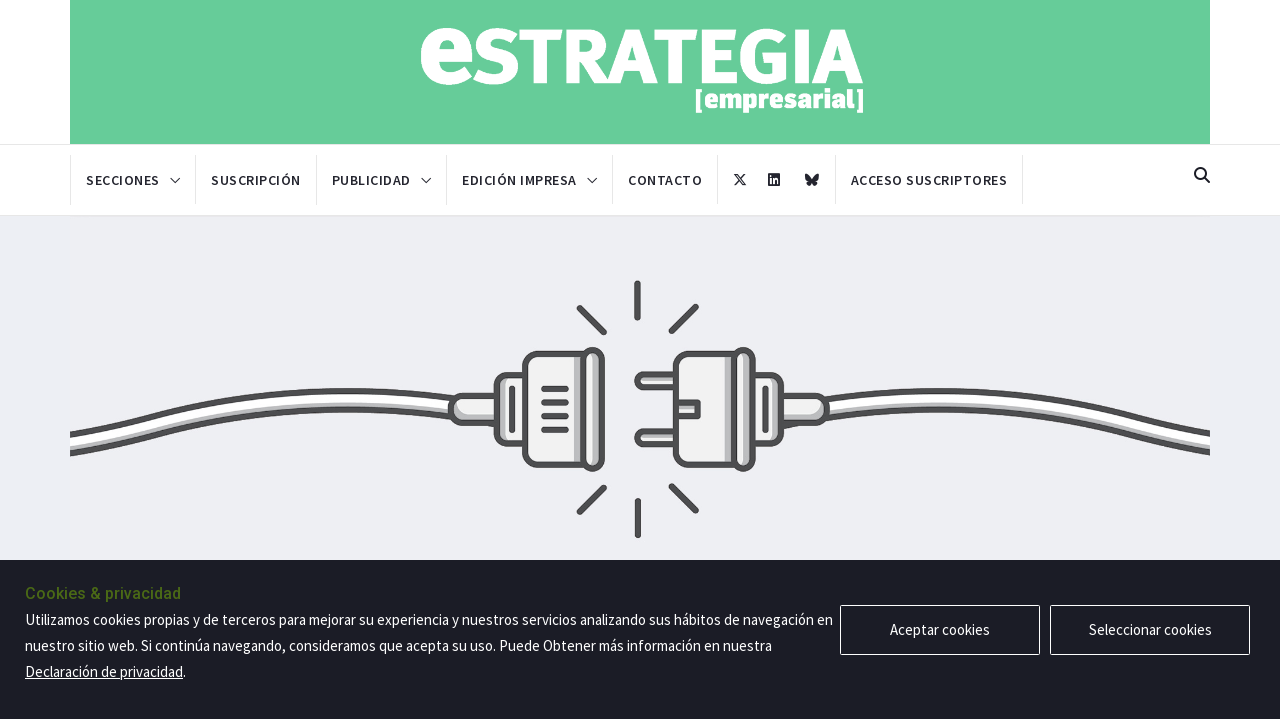

--- FILE ---
content_type: text/html; charset=UTF-8
request_url: https://estrategia.net/noticias/el-cluster-de-aeronautica-y-espacio-del-pais-vasco-remonta-y-roza-niveles-de-actividad-de-pre-pandemia'
body_size: 5495
content:
<!DOCTYPE html>
<html lang="en">
    <head>
        <meta charset="utf-8">
        <meta http-equiv="X-UA-Compatible" content="IE=edge">
        <meta name="viewport" content="width=device-width, initial-scale=1">
        <!-- The above 3 meta tags *must* come first in the head; any other head content must come *after* these tags -->
        <title>Estrategia Empresarial | Página no encontrada</title>

        <!-- Favicon and touch icons -->
        <link rel="shortcut icon" href="/assets/images/ico/favicon.png" type="image/x-icon">
        <link rel="apple-touch-icon" type="image/x-icon" href="/assets/images/ico/apple-touch-icon-57-precomposed.png">
        <link rel="apple-touch-icon" type="image/x-icon" sizes="72x72" href="/assets/images/ico/apple-touch-icon-72-precomposed.png">
        <link rel="apple-touch-icon" type="image/x-icon" sizes="114x114" href="/assets/images/ico/apple-touch-icon-114-precomposed.png">

        <!--Google fonts-->
        <link href="https://fonts.googleapis.com/css2?family=Roboto:ital,wght@0,100;0,300;0,400;0,500;0,700;0,900;1,100;1,300;1,400;1,500;1,700;1,900&display=swap" rel="stylesheet">
        <link href="https://fonts.googleapis.com/css2?family=Source+Sans+Pro:ital,wght@0,200;0,300;0,400;0,600;0,700;0,900;1,200;1,300;1,400;1,600;1,700;1,900&display=swap" rel="stylesheet">
        <link href="https://fonts.googleapis.com/css2?family=Cormorant+Garamond:ital,wght@0,300;0,400;0,500;0,600;0,700;1,300;1,400;1,500;1,600;1,700&display=swap" rel="stylesheet">
        <!-- jquery ui css -->
        <link href="/assets/plugins/jqueryui/jquery-ui.min.css" rel="stylesheet">
        <!-- Bootstrap -->
        <link href="/assets/plugins/bootstrap/css/bootstrap.min.css" rel="stylesheet">
        <!--Animate css-->
        <link href="/assets/plugins/animate.css/animate.min.css" rel="stylesheet">
        <!-- Navigation css-->
        <link href="/assets/plugins/bootsnav/css/bootsnav.css" rel="stylesheet">
        <!-- youtube css -->
        <link href="/assets/css/RYPP.css" rel="stylesheet">
        <!-- font awesome -->
        <link href="/assets/plugins/fontawesome/css/all.min.css" rel="stylesheet">
        <!-- themify-icons -->
        <link href="/assets/plugins/themify-icons/themify-icons.css" rel="stylesheet">
        <!-- weather-icons -->
        <link href="/assets/plugins/weather-icons/css/weather-icons.min.css" rel="stylesheet">
        <!-- Important Owl stylesheet -->
        <link href="/assets/plugins/OwlCarousel2/css/owl.carousel.min.css" rel="stylesheet">
        <!-- Default Theme -->
        <link href="/assets/plugins/OwlCarousel2/css/owl.theme.default.min.css" rel="stylesheet">
        <!-- Cookie Management -->
		<link rel="stylesheet" type="text/css" href="/assets/plugins/gdpr/css/gdpr-cookie.css" />
        <!-- style css -->
        <link href="/assets/css/style.css?ver=20250613" rel="stylesheet">
		<link rel="stylesheet" href="/assets/css/card.css" />
				
		
		<style>
			.google-auto-placed {
				display: none !important;
			}
			/* Colores de la home */
						
			/* Colores de las etiquetas de Categoría */
					</style>
    </head>
    <body class=" ">
		
		<noscript> 
			<p>Bienvenido a Estrategia Empresarial</p>
			<p>JavaScript debe estar activado para poder usar Estrategia Empresarial.
			Sin embargo, parece que JavaScript esta desactivado o su navegador no lo soporta.
			Para usar Estrategia Empresarial, active JavaScript en las opciones de su navegador y despues intentelo de nuevo.</p>
		</noscript>
		
        <!-- PAGE LOADER -->
        <div class="se-pre-con"></div>
        <!-- *** START PAGE HEADER SECTION *** -->
        <header>
            <!-- START MIDDLE SECTION -->
            <div class="header-mid hidden-xs">
                <div class="container">
                    <div class="row cont-logo">
                        <div class="col-sm-5">
                            <div class="logo">
								<a href="https://estrategia.net"><img src="/assets/images/estrategia_blanco_principal.png" class="img-responsive" alt="Estrategia Empresarial"></a>
                            </div>
                        </div>
                    </div>
                </div>
            </div>
            <!-- END OF /. MIDDLE SECTION -->
            <!-- START NAVIGATION -->
            <nav class="navbar navbar-default navbar-sticky navbar-mobile bootsnav ">
                <!-- Start Top Search -->
                <div class="top-search">
                    <div class="container">
						<form action="https://estrategia.net/buscar" method="post" id="form_buscar">
						<input type="hidden" name="csrf_test_name" value="fd2f1f86b7e38aa508120c587cdd0acd" />                        <div class="input-group">
                            <span class="input-group-addon"><i class="fa fa-search"></i></span>
                            <input type="text" class="form-control" placeholder="Buscar" name="txtBuscar">
                            <span class="input-group-addon close-search"><i class="fa fa-times"></i></span>
							<input type="hidden" class="form-control" placeholder="Buscar" name="origen" value="buscador">
                        </div>
						</form>
                    </div>
                </div>
                <!-- End Top Search -->
                <div class="container">            
                    <!-- Start Atribute Navigation -->
                    <div class="attr-nav">
                        <ul>
                            <li class="search" id="btnBuscar"><a href="/"><i class="fa fa-search"></i></a></li>
                        </ul>
                    </div>
                    <!-- End Atribute Navigation -->
                    <!-- Start Header Limpio Navigation -->
                    <div class="navbar-header">
                        <button type="button" class="navbar-toggle" data-toggle="collapse" data-target="#navbar-menu">
                            <i class="fa fa-bars"></i>
                        </button>
                        <a class="navbar-brand hidden-sm hidden-md hidden-lg logo-mobile-center" href="/">
							<img src="/assets/images/logo_nav_blanco.png" class="Estrategia Empresarial" alt="" id="logo-nav-color-mobile">
							<img src="/assets/images/logo_nav_blanco.png" class="Estrategia Empresarial" alt="" id="logo-nav-blanco-mobile">
						</a>
                    </div>
                    <!-- End Header Navigation -->
                    <!-- Collect the nav links, forms, and other content for toggling -->
                    <div class="collapse navbar-collapse" id="navbar-menu">
                        <ul class="nav navbar-nav navbar-left" data-in="" data-out="">
							<li class="li-logo logoNavFondoVerde">
								<a href="https://estrategia.net">
									<img src="/assets/images/logo_blnaco_main_nav.png" class="img-responsive" id="logo-nav-color"/>
									<img src="/assets/images/logo_blnaco_main_nav.png" class="img-responsive" id="logo-nav-blanco"/>
								</a>
							</li>
                            <li class="dropdown">
                                <a href="#" class="dropdown-toggle no-action" data-toggle="dropdown" >Secciones</a>
                                <ul class="dropdown-menu">
																														<li><a href="/">Portada / Azalera</a></li>
																																								<li><a href="/seccion/actividad-empresarial-enpresa-jarduera"  class="">Actividad empresarial / Enpresa jarduera</a></li>
																																								<li><a href="/seccion/economia-ekonomia"  class="">Economía / Ekonomia</a></li>
																																								<li><a href="/seccion/gestion-kudeaketa"  class="">Gestión / Kudeaketa</a></li>
																																								<li><a href="/seccion/cultura-ocio-kultura-aisia"  class="">Cultura-ocio / Kultura-aisia</a></li>
																																								<li><a href="/seccion/opinion-iritzia"  class="">Opinión / Iritzia</a></li>
																			                                </ul>
                            </li>
							<li><a href="/suscripcion" class="" >Suscripción</a></li>
							<li class="dropdown">
								<a href="/publicidad"  class="dropdown-toggle no-action" data-toggle="dropdown">Publicidad</a>
								<ul class="dropdown-menu">
									<li><a href="/publi-periodicos" class="">Periódicos</a></li>
									<li><a href="/publi-cuadernos"class="">Cuadernos</a></li>
									<li><a href="/publi-guias"class="">Guía de la innovación</a></li>
									<li><a href="/publi-anuarios"class="">Anuario</a></li>
									<li><a href="/publi-newsletter"class="">Newsletter</a></li>
									<li><a href="/publi-web"class="">Web</a></li>
								</ul>
							</li>
							
							<li class="dropdown">
								<a href="#" class="dropdown-toggle no-action " data-toggle="dropdown">Edición impresa</a>
								<ul class="dropdown-menu ">
									<li><a href="/periodicos" class="">Periódicos</a></li>
									<li><a href="/cuadernos" class="">Cuadernos</a></li>
									<li><a href="/guias" class="">Guía de la innovación</a></li>
									<li><a href="/anuario"  class="">Anuario</a></li>
								</ul>
							</li>
							
                            <li><a href="/contacto"  class="">Contacto</a></li>
							<li class="li-rs-left"><a href="https://twitter.com/estrategianet" target="_blank"><i class="fa-brands fa-x-twitter"></i></a></li>
							<li class="li-rs"><a href="https://es.linkedin.com/company/periodico-estrategia-empresarial" target="_blank"><i class="fab fa-linkedin"></i></a></li>
							<li class="li-rs"><a href="https://bsky.app/profile/estrategiaempre.bsky.social" target="_blank"><i class="fa-brands fa-bluesky"></i></a></li>
							<li class="dropdown">
																	<a href='/acceder'>Acceso suscriptores</a>
															</li>
                        </ul>
                    </div><!-- /.navbar-collapse -->
                </div>
				
								
            </nav>
            <!-- END OF/. NAVIGATION -->
			<!-- Google tag (gtag.js) -->
<script async src="https://www.googletagmanager.com/gtag/js?id=UA-2198860-1"></script>
<script>
  window.dataLayer = window.dataLayer || [];
  function gtag(){dataLayer.push(arguments);}
  gtag('js', new Date());

  gtag('config', 'UA-2198860-1');
</script>

        </header>
        <!-- *** END OF /. PAGE HEADER SECTION *** --><main class="">
    <div class="container">
        <div class="col-xs-12 col-sm-12 col-md-12 thm-padding">
            <img src="/assets/images/404.jpg" class="img404 img-responsive" />
        </div>
    </div>
</main><!-- DIV PARA VOLVER A MOSTRAR LAS COOKIES -->
		<!--<div id="cookie-law-info-again" data-nosnippet="true" wfd-invisible="true">
			<span id="cookie_hdr_showagain">Política de privacidad y cookies</span>
		</div>-->
		<!-- START FOOTER -->
        <footer id="footer">
            <div class="container">
                <div class="row fotter-row">
                    <!-- START FOOTER BOX (About) -->
                    <div class="col-sm-3 footer-box footerBox1">
                        <div class="about-inner">
                            <img src="/dist/img/estrategia_blanco_principal.png" class="img-responsive" alt=""/>
						</div>
						<div class="about-inner">
                            
                        </div>
						
						<div class="about-inner">
							<p class="tit-sucursal">Delegación Bilbao</p>
                            <ul>
                                <li><i class="ti-location-arrow"></i>Edificio Albia I-Planta 6 <br/><span class="ml25">San Vicente, 8. 48001 Bilbao</span></li>
                                <li><i class="ti-mobile"></i><span class="spTelefono">944 27 44 46</span></li>
								<li><i class="ti-email"></i><a class="aBlanco" href="mailto:estrategia@estrategia.net"> estrategia@estrategia.net</a></li>
                            </ul>
							<span class="space20"></span>
                            <p class="tit-sucursal">Delegación Donostia-San Sebastian</p>
                            <ul>
                                <li><i class="ti-location-arrow"></i>Edificio ACB – Planta 2 Ofic. 216<br/><span class="ml25">Portuetxe Bidea, 51. 20018 Donostia</span></li>
								<li><i class="ti-mobile"></i><span class="spTelefono">943 011 160</span></li>
								<li><i class="ti-email"></i><a class="aBlanco" href="mailto:donostia@estrategia.net"> donostia@estrategia.net</a></li>
                            </ul>
                        </div>
						
                    </div>
                    <!--  END OF /. FOOTER BOX (About) -->
                    <!-- START FOOTER BOX (Twitter feeds) -->
                    <div class="col-sm-3 footer-box footer-twiter footerBox2">
                        <div class="twitter-inner">
                            <h3 class="wiget-title">Último periódico</h3>
							
														<a href="/download/portada/506" target="_blank">
								<img src="/assets/descargables/periodicos/Portada_EE_726.jpg" class="revista-footer" />
							</a>
							                            
                        </div>
                    </div>
                    <!-- END OF /. FOOTER BOX (Twitter feeds) -->
                    <!-- START FOOTER BOX (Category) -->
                    <div class="col-sm-2 footer-box footerBox3">
                        <h3 class="wiget-title">Secciones</h3>
                        <ul class="menu-services">
							<li><a href='https://estrategia.net/seccion/portada-azalera'>Portada / Azalera</a></li><li><a href='https://estrategia.net/seccion/actividad-empresarial-enpresa-jarduera'>Actividad empresarial / Enpresa jarduera</a></li><li><a href='https://estrategia.net/seccion/economia-ekonomia'>Economía / Ekonomia</a></li><li><a href='https://estrategia.net/seccion/gestion-kudeaketa'>Gestión / Kudeaketa</a></li><li><a href='https://estrategia.net/seccion/cultura-ocio-kultura-aisia'>Cultura-ocio / Kultura-aisia</a></li><li><a href='https://estrategia.net/seccion/opinion-iritzia'>Opinión / Iritzia</a></li>                        </ul>
                    </div>
                    <!-- END OF /. FOOTER BOX (Category) -->
                    <!-- START FOOTER BOX (Recent Post) -->
                    <div class="col-sm-4 footer-box footerBox4">
                        <h3 class="wiget-title">Artículos recientes</h3>
                        <div class="footer-news-grid">
							<div class="news-list-item">
	<div class="img-wrapper">
		
		<!-- TIPO DE PORTADA: VIDEO -->
				
			<a href="/noticias/bilbao-constituye-su-primera-mesa-de-empleo-y-desarrollo-local-presidida-por-el-alcalde-juan-mari-aburto'" class="thumb">
									<img src="/assets/imagen-noticia/35877/15-RS.jpg" alt="" class="img-responsive img-footer-new" onerror="this.src='/assets/images/no-image.jpg'">
								<!--<div class="link-icon">
					<i class="fa fa-camera"></i>
				</div>-->
				
								
			</a>
		
				<!-- FIN TIPO DE PORTADA -->
		
	</div>
	<div class="post-info-2">
		<h5><a href="/noticias/bilbao-constituye-su-primera-mesa-de-empleo-y-desarrollo-local-presidida-por-el-alcalde-juan-mari-aburto" class="title">Bilbao constituye su primera mesa de empleo y desarrollo local, presidida por el alcalde Juan Mari Aburto</a></h5>
		<ul class="authar-info">
						<li><i class="ti-timer"></i>20-Enero-2026</li>
		</ul>
	</div>
</div><div class="news-list-item">
	<div class="img-wrapper">
		
		<!-- TIPO DE PORTADA: VIDEO -->
				
			<a href="/noticias/neinor-homes-culmina-un-ano-transformacional-cumpliendo-sus-objetivos-de-2025-y-se-posiciona-para-un-nuevo-ciclo-de-crecimiento'" class="thumb">
									<img src="/assets/imagen-noticia/35876/14-RS.jpg" alt="" class="img-responsive img-footer-new" onerror="this.src='/assets/images/no-image.jpg'">
								<!--<div class="link-icon">
					<i class="fa fa-camera"></i>
				</div>-->
				
								
			</a>
		
				<!-- FIN TIPO DE PORTADA -->
		
	</div>
	<div class="post-info-2">
		<h5><a href="/noticias/neinor-homes-culmina-un-ano-transformacional-cumpliendo-sus-objetivos-de-2025-y-se-posiciona-para-un-nuevo-ciclo-de-crecimiento" class="title">Neinor Homes culmina un año transformacional cumpliendo sus objetivos de 2025 y se posiciona para un nuevo ciclo de crecimiento</a></h5>
		<ul class="authar-info">
						<li><i class="ti-timer"></i>20-Enero-2026</li>
		</ul>
	</div>
</div>                        </div>
                    </div>
                    <!-- END OF /. FOOTER BOX (Recent Post) -->
                </div>
            </div>
        </footer>
        <!-- END OF /. FOOTER -->
        <!-- START SUB FOOTER -->
        <div class="sub-footer">
            <div class="container">
                <div class="row">
                    <div class="col-xs-12 col-sm-5 col-md-5">
                        <div class="copy">Copyright@2026 Estrategia Empresarial</div>
                    </div>
                    <div class="col-xs-12 col-sm-7 col-md-7">
                        <ul class="footer-nav">
                            <li><a href="/privacidad">Privacidad</a></li>
							<li><a href="/aviso-legal">Aviso legal</a></li>
							<li><a href="#" id="aPoliticaCookies">Política de cookies</a></li>
                            <li><a href="/contacto">Contacto</a></li>
							<li><a href="/rss" target="_blank">RSS</a></li>
                        </ul>
                    </div>
                </div>
            </div>
        </div>
        <!-- END OF /. SUB FOOTER -->
        <!-- jQuery (necessary for Bootstrap's JavaScript plugins) -->
        <script src="/assets/plugins/jquery/jquery.js"></script>
        <!-- jquery ui js -->
        <script src="/assets/plugins/jqueryui/jquery-ui.min.js"></script>
        <!-- Include all compiled plugins (below), or include individual files as needed -->
        <script src="/assets/plugins/bootstrap/js/bootstrap.min.js"></script>
        <!-- Bootsnav js -->
        <script src="/assets/plugins/bootsnav/js/bootsnav.js"></script>
        <!-- theia sticky sidebar -->
        <script src="/assets/plugins/theia-sticky-sidebar/ResizeSensor.min.js"></script>
        <script src="/assets/plugins/theia-sticky-sidebar/theia-sticky-sidebar.min.js"></script>
        <!-- youtube js -->
        <script src="/assets/plugins/youtube-player/js/RYPP.js"></script>
        <!-- owl include js plugin -->
        <script src="/assets/plugins/OwlCarousel2/owl.carousel.js"></script>
        <!-- skycons plugin -->
        <script src="/assets/plugins/skycons/skycons.js"></script>
        <!-- custom js -->
        <script src="/assets/js/custom.js"></script>
		<!-- Single page scroll progress -->
		<script src="/assets/js/single.js"></script>
		<!-- Cambiar colores del header on scroll -->
				<!-- Cookie Management -->
		<script src="/assets/plugins/gdpr/js/gdpr-cookie.js" data-cfasync="false"></script>
		<!-- Contador publicidad -->
		<script src="/assets/js/contador.js"></script>
		<!-- Clamp -->
		<script src="/assets/js/clamp.min.js"></script>
		<script src="/assets/js/portada-clamp.js"></script>
		

		<!-- Prevent disabled navigation -->
		<script>
			$(function(){
				$('.pagination li.disabled a, .no-action').click(function(event){
					event.preventDefault();
				});
				
				// Inicializar el plugin de GDPR
				$.gdprcookie.init({
				  title: "Cookies & privacidad",
				  subtitle: "Seleccionar cookies para aceptar",
				  message: "Utilizamos cookies propias y de terceros para mejorar su experiencia y nuestros servicios analizando sus hábitos de navegación en nuestro sitio web. Si continúa navegando, consideramos que acepta su uso. Puede Obtener más información en nuestra <a href='/privacidad' target='_blank'>Declaración de privacidad</a>.",
				  delay: 1000, // delay in milliseconds
				  expires: 30, // expiration <a href="https://www.jqueryscript.net/time-clock/">date</a>
				  cookieName: "cookieControlPrefs",
				  acceptReload: false,
				  acceptBtnLabel: "Aceptar cookies",
				  advancedBtnLabel: "Seleccionar cookies",
				  customShowMessage: undefined,
				  customHideMessage: undefined,
				  customShowChecks: undefined,
				  cookieTypes: [
					{
					  type: "Esenciales",
					  value: "essential",
					  description: "Son cookies imprescindibles para el correcto funcionamiento de la web."
					},
					{
					  type: "Preferencias del sitio",
					  value: "preferences",
					  description: "Estas son cookies que están relacionadas con las preferencias de su sitio, p. recordar su nombre de usuario, colores del sitio, etc."
					},
					{
					  type: "Analíticas",
					  value: "analytics",
					  description: "Cookies relacionadas con visitas al sitio, tipos de navegador, etc."
					},
					{
					  type: "Marketing",
					  value: "marketing",
					  description: "Cookies relacionadas con marketing, p. boletines, redes sociales, etc."
					}
				  ],
				});
				
				// Eventos del plugin GDPR
			  	$(document.body)
					.on("gdpr:show", function() {
						//console.log("Cookie dialog is shown");
					})
					.on("gdpr:accept", function() {
						var preferences = $.gdprcookie.preference();
						//console.log("Preferences saved:", preferences);
						//$('#cookie-law-info-again').fadeIn();
					})
					.on("gdpr:advanced", function() {
						//console.log("Advanced button was pressed");
				});
				
				
				$('#aPoliticaCookies').click(function(event){
					event.preventDefault();
					$.gdprcookie.display();
				});
				
				
			});
		</script>
		
    </body>
</html>